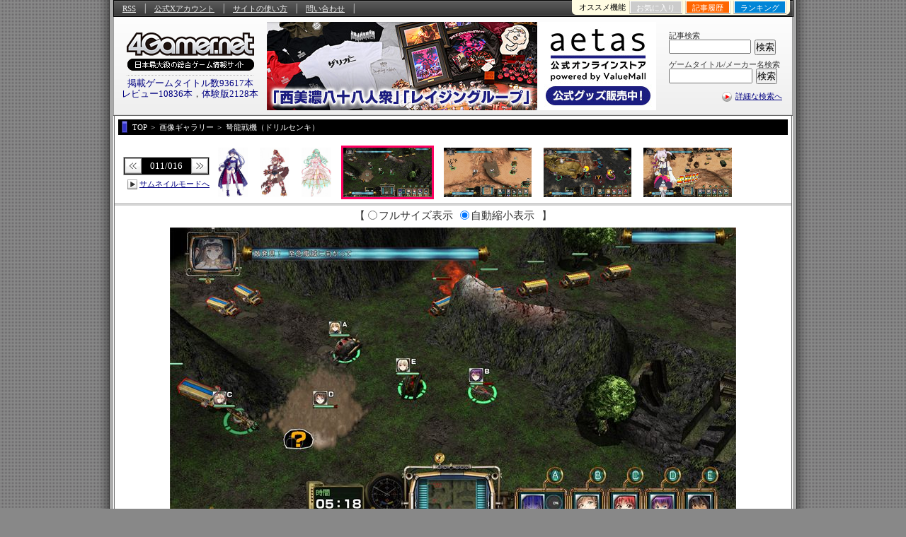

--- FILE ---
content_type: text/html
request_url: https://www.4gamer.net/games/332/G033203/20160128142/screenshot.html?num=012
body_size: 12405
content:
<!DOCTYPE html>
<html lang="ja">
<head>
<meta charset="EUC-JP">
<meta http-equiv="content-language" content="ja" />
<meta http-equiv="content-style-type" content="text/css" />
<meta http-equiv="content-script-type" content="text/javascript" />
<!-- META -->
<meta name="robots" content="index, follow" />
<meta name="bingbot" content="index, follow, max-snippet:-1, max-image-preview:large, max-video-preview:-1" />
<meta name="googlebot" content="index, follow, max-snippet:-1, max-image-preview:large, max-video-preview:-1" />
<meta name="author" content="Aetas Inc." />
<link rel="alternate" type="application/rss+xml" title="4Gamer.net" href="https://www.4gamer.net/rss/index.xml">
<link rev="made" href="https://www.4gamer.net/secure/mail/form.php" />
<meta name="referrer" content="unsafe-url">
<meta property="og:locale" content="ja_JP">
<meta property="og:site_name" content="4Gamer.net">
<!-- META -->
<!-- MEDIA -->
<script type="text/javascript">
libLAYOUT={
	Version: "1.0",
	target: 'SS_NEWS',
	'SS_NEWS': {
		default:{
		 },
		pc:{},
	},
	Library: "libLAYOUT",
}
</script>
<!-- COMMON LAYOUT MANAGER -->
<script type="text/javascript">
manageLAYOUT={
	Version: "1.0",
	manage: {
		'APPENDLINK': {
			'記事下バナー_HW' :{status:'off',cond_count:'default',adservice:'polymorphic',adsite:'SP4G',ad:'7fef93dd2ebc6e6296b2eaedbb4bad11'},
			'記事下バナー_CS' :{status:'off',cond_count:'default',adservice:'polymorphic',adsite:'SP4G',ad:'7fef93dd2ebc6e623476537f6bf69269'},
			'記事下バナー_SP' :{status:'active',cond_count:'default',adservice:'polymorphic',adsite:'SP4G',ad:'7fef93dd2ebc6e62e566cac0e2d57598'},
			'記事下バナー_PC' :{status:'active',cond_count:'default',adservice:'polymorphic',adsite:'SP4G',ad:'7fef93dd2ebc6e62906dcd8428c5c023'},
			'記事下バナー_ALL' :{status:'active',cond_count:'default',adservice:'polymorphic',adsite:'SP4G',ad:'7fef93dd2ebc6e626c7758a01b0c63da'}
		},
		'DISCOVERYBOX': {
			'SP記事下ディスカバリー・ボックス' :{status:'off',cond_count:'default',adservice:'polymorphic',adsite:'SP4G',ad:'9a1a06fad6e4002bf25c656826d40d87'},
			'SP記事下ディスカバリー・ボックス_02' :{status:'off',cond_count:'default',adservice:'polymorphic',adsite:'SP4G',ad:'9a1a06fad6e4002b820407f5344db526'}
		}
	},
	Library: "manageLAYOUT",
}
</script>

<link rel="stylesheet" type="text/css" media="screen,print" href="/css/common_screenshot.css" />
<meta http-equiv="X-UA-Compatible" content="IE=edge"/>
<script type="text/javascript" src="https://img.polymorphicads.jp/api/polyAds.js"></script>
<script language='javascript'>
try{
	if( navigator.userAgent.indexOf('PlayStation 4')  > -1){
		document.writeln('<meta name="viewport" content="width=1024,initial-scale=1.00" />');
	}
	if( navigator.userAgent.match(/(iPad|iPhone|Android)/) ){
		document.writeln('<link rel="stylesheet" type="text/css" media="screen,print" href="/css/PC-device_autofit.css" />');
	}
}catch(e){
	;
}
</script>

<script type="text/javascript" src="/js/4g.js"></script>
<script language="javascript" type="text/javascript">
// SS BUILD META
manageSS={
	Version: "1.0",
	template_version: "V2",
	meta_control: "SSI AUTOGEN",
	media:"NEWS",
	id:"20160128142",
	path:"/games/332/G033203/20160128142/",
	base_url:"https://www.4gamer.net/games/332/G033203/20160128142/",
	url:"https://www.4gamer.net/games/332/G033203/20160128142/screenshot.html",
	utf8_encode:{
		meta_title: "%E3%83%89%E3%83%AA%E3%83%AB%E5%85%B5%E5%99%A8%EF%BC%86%E7%BE%8E%E5%B0%91%E5%A5%B3%E3%81%AE%E5%9F%BA%E6%9C%AC%E3%83%97%E3%83%AC%E3%82%A4%E7%84%A1%E6%96%99RTS%E3%80%8C%E5%BC%A9%E9%BE%8D%E6%88%A6%E6%A9%9F%EF%BC%88%E3%83%89%E3%83%AA%E3%83%AB%E3%82%BB%E3%83%B3%E3%82%AD%EF%BC%89%E3%80%8D%E3%81%8C2016%E5%B9%B4%E6%98%A5%E3%81%ABDMM%E3%82%AA%E3%83%B3%E3%83%A9%E3%82%A4%E3%83%B3%E3%82%B2%E3%83%BC%E3%83%A0%E3%81%A7%E3%82%B5%E3%83%BC%E3%83%93%E3%82%B9%E9%96%8B%E5%A7%8B",
		meta_rawtitle: "%E3%83%89%E3%83%AA%E3%83%AB%E5%85%B5%E5%99%A8%EF%BC%86%E7%BE%8E%E5%B0%91%E5%A5%B3%E3%81%AE%E5%9F%BA%E6%9C%AC%E3%83%97%E3%83%AC%E3%82%A4%E7%84%A1%E6%96%99RTS%E3%80%8C%E5%BC%A9%E9%BE%8D%E6%88%A6%E6%A9%9F%EF%BC%88%E3%83%89%E3%83%AA%E3%83%AB%E3%82%BB%E3%83%B3%E3%82%AD%EF%BC%89%E3%80%8D%E3%81%8C2016%E5%B9%B4%E6%98%A5%E3%81%ABDMM%E3%82%AA%E3%83%B3%E3%83%A9%E3%82%A4%E3%83%B3%E3%82%B2%E3%83%BC%E3%83%A0%E3%81%A7%E3%82%B5%E3%83%BC%E3%83%93%E3%82%B9%E9%96%8B%E5%A7%8B",
		title: "%E3%83%89%E3%83%AA%E3%83%AB%E5%85%B5%E5%99%A8%EF%BC%86%E7%BE%8E%E5%B0%91%E5%A5%B3%E3%81%AE%E5%9F%BA%E6%9C%AC%E3%83%97%E3%83%AC%E3%82%A4%E7%84%A1%E6%96%99RTS%E3%80%8C%E5%BC%A9%E9%BE%8D%E6%88%A6%E6%A9%9F%EF%BC%88%E3%83%89%E3%83%AA%E3%83%AB%E3%82%BB%E3%83%B3%E3%82%AD%EF%BC%89%E3%80%8D%E3%81%8C2016%E5%B9%B4%E6%98%A5%E3%81%ABDMM%E3%82%AA%E3%83%B3%E3%83%A9%E3%82%A4%E3%83%B3%E3%82%B2%E3%83%BC%E3%83%A0%E3%81%A7%E3%82%B5%E3%83%BC%E3%83%93%E3%82%B9%E9%96%8B%E5%A7%8B",
		meta_keywords: "%E7%94%BB%E5%83%8F%E3%82%AE%E3%83%A3%E3%83%A9%E3%83%AA%E3%83%BC%3A16%E6%9E%9A%20%2C%20%E8%A8%98%E4%BA%8B%E7%A8%AE%E5%88%A5%3A%E3%83%8B%E3%83%A5%E3%83%BC%E3%82%B9%20%2C%20%E6%8E%B2%E8%BC%89%E6%97%A5%3A2016%2F01%2F28%2021%3A25%20%2C%20%E3%83%97%E3%83%A9%E3%83%83%E3%83%88%E3%83%95%E3%82%A9%E3%83%BC%E3%83%A0%3APC%20%2C%20%E3%82%B8%E3%83%A3%E3%83%B3%E3%83%AB%3ARTS%20%2C%20PC%3A%E5%BC%A9%E9%BE%8D%E6%88%A6%E6%A9%9F%EF%BC%88%E3%83%89%E3%83%AA%E3%83%AB%E3%82%BB%E3%83%B3%E3%82%AD%EF%BC%89%20%2C%20%E3%83%86%E3%83%BC%E3%83%9E%3ASF%20%2C%20%E7%B7%A8%E9%9B%86%E9%83%A8%3Aginger",
	},
	meta: {
		author: "Aetas Inc.",
		help: "http://www.4gamer.net/words/004/W00464/",
	},
	twitter: {
		card: "summary_large_image",
		site: "@4GamerNews",
		type: "article",
	},
	screenshot:[
{	num:"001",	file:"001.jpg",	tnfile:"001.jpg",	width:"800",	height:"565",	size:"98KB",	date:"2016/01/28",},
{	num:"005",	file:"005.jpg",	tnfile:"005.jpg",	width:"713",	height:"595",	size:"47KB",	date:"2016/01/28",},
{	num:"006",	file:"006.jpg",	tnfile:"006.jpg",	width:"694",	height:"595",	size:"47KB",	date:"2016/01/28",},
{	num:"003",	file:"003.jpg",	tnfile:"003.jpg",	width:"842",	height:"595",	size:"64KB",	date:"2016/01/28",},
{	num:"004",	file:"004.jpg",	tnfile:"004.jpg",	width:"842",	height:"595",	size:"76KB",	date:"2016/01/28",},
{	num:"007",	file:"007.jpg",	tnfile:"007.jpg",	width:"480",	height:"800",	size:"48KB",	date:"2016/01/28",},
{	num:"010",	file:"010.jpg",	tnfile:"010.jpg",	width:"480",	height:"800",	size:"50KB",	date:"2016/01/28",},
{	num:"008",	file:"008.jpg",	tnfile:"008.jpg",	width:"480",	height:"800",	size:"73KB",	date:"2016/01/28",},
{	num:"009",	file:"009.jpg",	tnfile:"009.jpg",	width:"480",	height:"800",	size:"64KB",	date:"2016/01/28",},
{	num:"011",	file:"011.jpg",	tnfile:"011.jpg",	width:"480",	height:"800",	size:"78KB",	date:"2016/01/28",},
{	num:"012",	file:"012.jpg",	tnfile:"012.jpg",	width:"800",	height:"450",	size:"98KB",	date:"2016/01/28",},
{	num:"013",	file:"013.jpg",	tnfile:"013.jpg",	width:"800",	height:"450",	size:"92KB",	date:"2016/01/28",},
{	num:"014",	file:"014.jpg",	tnfile:"014.jpg",	width:"800",	height:"450",	size:"106KB",	date:"2016/01/28",},
{	num:"015",	file:"015.jpg",	tnfile:"015.jpg",	width:"800",	height:"450",	size:"112KB",	date:"2016/01/28",},
{	num:"016",	file:"016.jpg",	tnfile:"016.jpg",	width:"800",	height:"447",	size:"96KB",	date:"2016/01/28",},
{	num:"017",	file:"017.jpg",	tnfile:"017.jpg",	width:"800",	height:"450",	size:"99KB",	date:"2016/01/28",}
	],
	Library: "manageSS",
}
</script>


<!-- AUTOGEN(012) -->
<title>画像ギャラリー No.012 | ドリル兵器＆美少女の基本プレイ無料RTS「弩龍戦機（ドリルセンキ）」が2016年春にDMMオンラインゲームでサービス開始</title>
<link rel="canonical" href="https://www.4gamer.net/games/332/G033203/20160128142/screenshot.html?num=012">
<meta name="description" content="コンテンツの拡大画像 No.012 | ドリル兵器＆美少女の基本プレイ無料RTS「弩龍戦機（ドリルセンキ）」が2016年春にDMMオンラインゲームでサービス開始">
<meta name="keywords" content="記事種別: 拡大画像 , 画像ギャラリー: No.012 , 記事種別:ニュース , 掲載日:2016/01/28 21:25 , プラットフォーム:PC , ジャンル:RTS , PC:弩龍戦機（ドリルセンキ） , テーマ:SF , 編集部:ginger">
<meta property="og:type" content="article">
<meta property="og:url" content="https://www.4gamer.net/games/332/G033203/20160128142/screenshot.html?num=012">
<meta property="og:title" content="画像ギャラリー No.012 | ドリル兵器＆美少女の基本プレイ無料RTS「弩龍戦機（ドリルセンキ）」が2016年春にDMMオンラインゲームでサービス開始">
<meta property="og:description" content="コンテンツの拡大画像 No.012 | ドリル兵器＆美少女の基本プレイ無料RTS「弩龍戦機（ドリルセンキ）」が2016年春にDMMオンラインゲームでサービス開始">
<meta property="og:image" content="https://www.4gamer.net/games/332/G033203/20160128142/SS/012.jpg">
<meta name="twitter:site" content="@4GamerNews">
<meta name="twitter:card" content="summary_large_image">
<!-- AUTOGEN(012/END) -->

<!-- SS BUILD META -->
<link rev="made" href="https://www.4gamer.net/secure/mail/form.php" />
<meta name="referrer" content="unsafe-url">
<meta property="og:locale" content="ja_JP">
<meta property="og:site_name" content="4Gamer.net">
<script language="javascript" type="text/javascript">
try{
	libSS.buildMeta();
}catch(e){
	lib4g.log("libSS:"+e);
}
</script>
<noscript>
<style>
ul.navi {
    display: none;
}
ul.thumbs {
    display: none;
}
img#SSBIG {
    display: none;
}
div#SS_thumbs {
    display: none;
}
</style>
</noscript>
<!-- SS BUILD META -->
</head>
<body id="SSBODY" data-build-type="SS" data-build-version="V2" class="SS V2">
<script>
try{
		var CONTENTSDATA = {media:"NEWS",id:"20160128142",cat:"ニュース",name:"ドリル兵器＆美少女の基本プレイ無料RTS「弩龍戦機（ドリルセンキ）」が2016年春にDMMオンラインゲームでサービス開始",url:"/games/332/G033203/20160128142/",path_alias:"",kiwadoi:1,rel_cid:"G033203",rel_subcid:"G033203",tag_ids:"	G033203	TS001	TG008	P03349	TT008	TC003	TA001	TN001	W00020	",site:"",package:"",package2:"",s_icon:"",subpage:"",subpage_index:""};
}catch(e){
	;
}
</script>

<script type="application/ld+json" data-ld="items" data-json-type="Screenshots">
{
	"@context":"https://schema.org",
	"@type":"ItemList",
	"itemListElement":[
		{
			"@type":"ListItem",
			"position":1,
			"name":"画像ギャラリー No.001 | ドリル兵器＆美少女の基本プレイ無料RTS「弩龍戦機（ドリルセンキ）」が2016年春にDMMオンラインゲームでサービス開始",
			"url":"https://www.4gamer.net/games/332/G033203/20160128142/screenshot.html?num=001"
		},		{
			"@type":"ListItem",
			"position":2,
			"name":"画像ギャラリー No.005 | ドリル兵器＆美少女の基本プレイ無料RTS「弩龍戦機（ドリルセンキ）」が2016年春にDMMオンラインゲームでサービス開始",
			"url":"https://www.4gamer.net/games/332/G033203/20160128142/screenshot.html?num=005"
		},		{
			"@type":"ListItem",
			"position":3,
			"name":"画像ギャラリー No.006 | ドリル兵器＆美少女の基本プレイ無料RTS「弩龍戦機（ドリルセンキ）」が2016年春にDMMオンラインゲームでサービス開始",
			"url":"https://www.4gamer.net/games/332/G033203/20160128142/screenshot.html?num=006"
		},		{
			"@type":"ListItem",
			"position":4,
			"name":"画像ギャラリー No.003 | ドリル兵器＆美少女の基本プレイ無料RTS「弩龍戦機（ドリルセンキ）」が2016年春にDMMオンラインゲームでサービス開始",
			"url":"https://www.4gamer.net/games/332/G033203/20160128142/screenshot.html?num=003"
		},		{
			"@type":"ListItem",
			"position":5,
			"name":"画像ギャラリー No.004 | ドリル兵器＆美少女の基本プレイ無料RTS「弩龍戦機（ドリルセンキ）」が2016年春にDMMオンラインゲームでサービス開始",
			"url":"https://www.4gamer.net/games/332/G033203/20160128142/screenshot.html?num=004"
		},		{
			"@type":"ListItem",
			"position":6,
			"name":"画像ギャラリー No.007 | ドリル兵器＆美少女の基本プレイ無料RTS「弩龍戦機（ドリルセンキ）」が2016年春にDMMオンラインゲームでサービス開始",
			"url":"https://www.4gamer.net/games/332/G033203/20160128142/screenshot.html?num=007"
		},		{
			"@type":"ListItem",
			"position":7,
			"name":"画像ギャラリー No.010 | ドリル兵器＆美少女の基本プレイ無料RTS「弩龍戦機（ドリルセンキ）」が2016年春にDMMオンラインゲームでサービス開始",
			"url":"https://www.4gamer.net/games/332/G033203/20160128142/screenshot.html?num=010"
		},		{
			"@type":"ListItem",
			"position":8,
			"name":"画像ギャラリー No.008 | ドリル兵器＆美少女の基本プレイ無料RTS「弩龍戦機（ドリルセンキ）」が2016年春にDMMオンラインゲームでサービス開始",
			"url":"https://www.4gamer.net/games/332/G033203/20160128142/screenshot.html?num=008"
		},		{
			"@type":"ListItem",
			"position":9,
			"name":"画像ギャラリー No.009 | ドリル兵器＆美少女の基本プレイ無料RTS「弩龍戦機（ドリルセンキ）」が2016年春にDMMオンラインゲームでサービス開始",
			"url":"https://www.4gamer.net/games/332/G033203/20160128142/screenshot.html?num=009"
		},		{
			"@type":"ListItem",
			"position":10,
			"name":"画像ギャラリー No.011 | ドリル兵器＆美少女の基本プレイ無料RTS「弩龍戦機（ドリルセンキ）」が2016年春にDMMオンラインゲームでサービス開始",
			"url":"https://www.4gamer.net/games/332/G033203/20160128142/screenshot.html?num=011"
		},		{
			"@type":"ListItem",
			"position":11,
			"name":"画像ギャラリー No.012 | ドリル兵器＆美少女の基本プレイ無料RTS「弩龍戦機（ドリルセンキ）」が2016年春にDMMオンラインゲームでサービス開始",
			"url":"https://www.4gamer.net/games/332/G033203/20160128142/screenshot.html?num=012"
		},		{
			"@type":"ListItem",
			"position":12,
			"name":"画像ギャラリー No.013 | ドリル兵器＆美少女の基本プレイ無料RTS「弩龍戦機（ドリルセンキ）」が2016年春にDMMオンラインゲームでサービス開始",
			"url":"https://www.4gamer.net/games/332/G033203/20160128142/screenshot.html?num=013"
		},		{
			"@type":"ListItem",
			"position":13,
			"name":"画像ギャラリー No.014 | ドリル兵器＆美少女の基本プレイ無料RTS「弩龍戦機（ドリルセンキ）」が2016年春にDMMオンラインゲームでサービス開始",
			"url":"https://www.4gamer.net/games/332/G033203/20160128142/screenshot.html?num=014"
		},		{
			"@type":"ListItem",
			"position":14,
			"name":"画像ギャラリー No.015 | ドリル兵器＆美少女の基本プレイ無料RTS「弩龍戦機（ドリルセンキ）」が2016年春にDMMオンラインゲームでサービス開始",
			"url":"https://www.4gamer.net/games/332/G033203/20160128142/screenshot.html?num=015"
		},		{
			"@type":"ListItem",
			"position":15,
			"name":"画像ギャラリー No.016 | ドリル兵器＆美少女の基本プレイ無料RTS「弩龍戦機（ドリルセンキ）」が2016年春にDMMオンラインゲームでサービス開始",
			"url":"https://www.4gamer.net/games/332/G033203/20160128142/screenshot.html?num=016"
		},		{
			"@type":"ListItem",
			"position":16,
			"name":"画像ギャラリー No.017 | ドリル兵器＆美少女の基本プレイ無料RTS「弩龍戦機（ドリルセンキ）」が2016年春にDMMオンラインゲームでサービス開始",
			"url":"https://www.4gamer.net/games/332/G033203/20160128142/screenshot.html?num=017"
		},		{
			"@type":"ListItem",
			"position":17,
			"name":"画像ギャラリー | ドリル兵器＆美少女の基本プレイ無料RTS「弩龍戦機（ドリルセンキ）」が2016年春にDMMオンラインゲームでサービス開始",
			"url":"https://www.4gamer.net/games/332/G033203/20160128142/screenshot.html?mode=thumbs"
		}
	]
}
</script>


<!--[if !IE]>↓全体の横幅を指定↓<![endif]-->
<div class="contents">

<!--[if !IE]>↓コンテンツエリア↓<![endif]-->
<div class="unit_contents">

	<!--[if !IE]>↓ヘッダー↓<![endif]-->
	<div class="header" id="SSHEADER">

		<!--[if !IE]>↓ユーティリティ（RSSなどのメニュー）＋ロゴ↓<![endif]-->
		<div class="unit_utility">

			<!--[if !IE]>↓ユーティリティ（RSSなどのメニュー）↓<![endif]-->
					<!--[if !IE]>↓検索↓<![endif]-->
		<dl class="search">

			<!--[if !IE]>↓ゲームタイトル/製品名検索↓<![endif]-->
			<dt>記事検索</dt>
			<!--[if !IE]>↓Google CSE Search Box Begins↓<![endif]-->
			<dd><form id="searchbox_008277887561957062446:paqn5nbl6hs" action="/script/search/google/" accept-charset="UTF-8"><input type="hidden" name="cx" value="008277887561957062446:paqn5nbl6hs" /><input type="hidden" name="cof" value="FORID:9" /><input name="q" id="q" type="text" class="google_search" /></dd>
			<dd><input type="submit" name="sa" value="検索" class="buttom" onClick="return SEARCH_google_check();" /></form><script type="text/javascript" src="https://www.google.com/coop/cse/brand?form=searchbox_008277887561957062446%3Apaqn5nbl6hs"></script></dd>
			<!--[if !IE]>↑Google CSE Search Box Ends↑<![endif]-->
			<!--[if !IE]>↑ゲームタイトル/製品名検索↑<![endif]-->


			<!--[if !IE]>↓ゲームタイトル/製品名検索↓<![endif]-->
			<dt>ゲームタイトル/メーカー名検索</dt>
			<dd><form method="post" action="/script/search/index.php?mode=title&start" accept-charset="UTF-8" id="SEARCH_mainform"><input type="text" name="word" class="form preword inputbox" /><div class="dummy_container DYNAMIC_BANNER SearchPreWord" data-banner="dynamic" data-banner-type="search_preword" data-banner-service="polymorphic" data-banner-sitename="SP4G" data-banner-frameid="0ca3c60fc403e37fe84b7ff02179de7d" data-banner-framename="検索プレワード"></div></dd>
			<dd><input type="hidden" name="menu" value="menu" class="form" /><input type="submit" name="SEARCH_submit" class="buttom buttom_title preword submit_button" value="検索" data-relation-id="SEARCH_mainform" /></form></dd>
			<script>
				try{
					libUI.BANNER.DYNAMIC.start('SearchPreWord','DIRECT');
				}catch(e){
					lib4g.log("PreWord:"+e);
				}
			</script>
			<!--[if !IE]>↑ゲームタイトル/製品名検索↑<![endif]-->

			<!--[if !IE]>↓検索ミドル↓<![endif]-->
			<dt class="search_middle"><img src="/image/icon_search_middle_v2.png" width="18" height="18" alt="詳細な検索へ" /><a href="/specials/search_middle/">詳細な検索へ</a></dt>
			<!--[if !IE]>↑検索ミドル↑<![endif]-->

		</dl>
		<!--[if !IE]>↑検索↑<![endif]-->


<!--[if !IE]>↓フラッグシップ記事内用↓<![endif]-->
<div class="ad_top"><script src="https://ad.poly.admatrix.jp/api/polyAdsLoader.js?adUnitId=63fc541cb28eaed65b99e59245736927&width=550&p=%7B%22testMode%22%3Afalse%2C%22safeFrame%22%3Afalse%7D" async data-banner-sitename="4G" data-banner-framename="フラッグシップバナー_記事_01"></script></div>
<!--[if !IE]>↑フラッグシップ記事内用↑<![endif]-->
			<!--[if !IE]>↑ユーティリティ（RSSなどのメニュー）↑<![endif]-->

			<!--[if !IE]>↓ロゴ↓<![endif]-->
			<div class="logo">
				<a href="https://www.4gamer.net/"><img src="/image/4gamer_logo.gif" width="180" height="54" alt="4Gamer.net" /></a><img src="/image/line_dotted_180.gif" width="180" height="1" alt="line" /><div id="HEAD_STRING"></div>
				<!--[if !IE]>↓表示スクリプト↓<![endif]-->
						<!--[if !IE]>↓表示スクリプト↓<![endif]-->
<SCRIPT LANGUAGE="JavaScript">
	function Head_rewrite(){
		try{
			var contents_count = document.getElementById('HEAD_STRING');

			contents_count.innerHTML = '<a href="/specials/search_middle/">掲載ゲームタイトル数93617本</a><br /><a href="/indextop/all_review.html">レビュー10836本</a>，<a href="/indextop/all_demo.html">体験版2128本</a>';
		}catch(e){
			//alert(e);
		}
	}

	Head_rewrite();

</SCRIPT>
		<!--[if !IE]>↑表示スクリプト↑<![endif]-->
				<!--[if !IE]>↑表示スクリプト↑<![endif]-->
			</div>
			<!--[if !IE]>↑ロゴ↑<![endif]-->

		</div>
		<!--[if !IE]>↑ユーティリティ（RSSなどのメニュー）＋ロゴ↑<![endif]-->

	<!--[if !IE]>↓Hottest Game Now（ロゴ横広告）↓<![endif]-->
	<!--[if !IE]>↓ユーティリティ↓<![endif]-->
<div class="V2_utility">

	<!--[if !IE]>↓基本メニュー↓<![endif]-->
	<ul class="utility">
		<li><a href="/rss/rss.shtml">RSS</a></li>
		<li><a href="https://x.com/4GamerNews" target="_blank">公式Xアカウント</a></li>
		<li><a href="/words/004/W00464/">サイトの使い方</a></li>
		<li><a href="https://www.4gamer.net/secure/mail/form.php" target="_blank">問い合わせ</a></li>
	</ul>
	<!--[if !IE]>↑基本メニュー↑<![endif]-->


	<!--[if !IE]>↓右上メニュー↓<![endif]-->
	<dl class="pickup_utility">
		<dt>オススメ機能</dt>
		<dd class="btn0"><a href="#twitter_comment" onClick="return TWITTER_click_all('-%404Gamer %404GamerNews OR %404GamerLive OR 4gamer OR 4gamers OR %23radigame OR %234gamer','','');"><img src="/image/icon_twitter_comment_all.gif" width="91" height="18" alt="Twitter" /></a></dd>
		<dd class="btn1" id="QUICK_BOOKMARK_button"><a href="#quick_bookmark" onClick="return QUICK_BOOKMARK_click();">お気に入り</a></dd>
		<dd class="btn2"><a href="/indextop/news_history.html">記事履歴</a></dd>
		<dd class="btn3"><a href="/indextop/index_weeklyranking.html">ランキング</a></dd>
	</dl>
	<!--[if !IE]>↑右上メニュー↑<![endif]-->


	<!--[if !IE]>↓QUICK BOOKMARK↓<![endif]-->
	<div id="QUICK_BOOKMARK_frame" onmouseout="QUICK_BOOKMARK_close(event);">

		<ul id="QUICK_BOOKMARK">
		</ul>

		<!--[if !IE]>↓機能説明へ↓<![endif]-->
		<div class="link"><a href="/games/000/G000000/FC20090911001/">「お気に入り機能」とは？</a></div>
		<!--[if !IE]>↑機能説明へ↑<![endif]-->

		<div class="bookmark_close"><a href="#" id="QUICK_BOOKMARK_close" onClick="return QUICK_BOOKMARK_click('CLOSE');">×閉じる</a></div>

	</div>
	<!--[if !IE]>↑QUICK BOOKMARK↑<![endif]-->


	<!--[if !IE]>↓Twitterコメント↓<![endif]-->
	<div id="TWITTER_frame" style="display:none;">

		<!--[if !IE]>↓ボタン↓<![endif]-->
		<div id="TWITTER_comment_button">
			<div class="comment"><strong>Twitterでつぶやく</strong></div>
			<ul class="menu">
				<li class="twitter_def"><a id="TWITTER_twit_1" href="#" target="_blank"><img src="/image/button_twitter_def.gif" width="243" height="43" alt="Twitterでつぶやく［見出し付き］" /></a></li>
				<li class="twitter_url"><a id="TWITTER_twit_2" href="#" target="_blank"><img src="/image/button_twitter_url.gif" width="243" height="43" alt="Twitterでつぶやく［URLのみ］" /></a></li>
			</ul>
		</div>
		<!--[if !IE]>↑ボタン↑<![endif]-->


		<div class="comment"><strong><span id="TWITTER_target">この記事への</span>Twitterでのコメント（α版）</strong></div>
		<div class="twitter_close close_top"><a href="#" id="TWITTER_close" onClick="return TWITTER_click('CLOSE');">×閉じる</a></div>
		<div style="display:none;" id="TWITTER_Search_script"></div>

		<ul id="TWITTER_Search_comment"></ul>

		<div class="twitter_official"><a href="http://twitter.com/4GamerNews" target="_blank"><img src="/image/button_twitter_4gbot.gif" width="243" height="31" alt="4Gamer公式Twitter botはこちら" /></a></div>
		<div class="twitter_close"><a href="#" id="TWITTER_close" onClick="return TWITTER_click('CLOSE');">×閉じる</a></div>

	</div>
	<!--[if !IE]>↑Twitterコメント↑<![endif]-->


<!--[if !IE]>↓OVERLAY SS↓<![endif]-->
<div id="OVERLAY_SS_area" style="display:none;"></div>

<div id="OVERLAY_SS_info" style="display:none;">
<ul>
<li class="box_1">URL:<input type="text" value="" id="OVERLAY_SS_url" onClick="select();"></li>
<li class="box_2"><div class="box_2_inner"><span id="OVERLAY_SS_width"></span>×<span id="OVERLAY_SS_height"></span>(<span id="OVERLAY_SS_ratio"></span>)</div></li>
<li class="box_3"><a href="./screenshot.html" target="_blank" id="OVERLAY_SS_goto">原寸表示/連続表示はこちら</a></li>
<li class="box_4"><a href="http://twitter.com/home" target="_blank" id="OVERLAY_SS_tweet"><img src="/image/icon_twitter_topsy_wide.gif" width="52" height="17" alt="tweet" />つぶやく</a></li>
</ul>
</div>

<div id="OVERLAY_SS_GRAY" onClick="OVERLAY_SS_close(event);"></div>
<!--[if !IE]>↑OVERLAY SS↑<![endif]-->


</div>
<!--[if !IE]>↑ユーティリティ↑<![endif]-->



	<!--[if !IE]>↑Hottest game Now（ロゴ横広告）↑<![endif]-->

	</div>
	<!--[if !IE]>↑ヘッダー↑<![endif]-->



	<!--↓パンくず↓-->
		<div class="bread_crumb" itemscope itemtype="http://schema.org/BreadcrumbList">
		<ul>
		<li itemprop="itemListElement" itemscope itemtype="http://schema.org/ListItem"><a href="/" itemprop="item"><span itemprop="name">TOP</span></a><meta itemprop="position" content="1"/></li>
		<li itemprop="itemListElement" itemscope itemtype="http://schema.org/ListItem"><a href="./screenshot.html?mode=thumbs" itemprop="item"><span itemprop="name">画像ギャラリー</span></a><meta itemprop="position" content="2"/></li>
		<li itemprop="itemListElement" itemscope itemtype="http://schema.org/ListItem"><a href="/games/332/G033203/" itemprop="item"><span itemprop="name">弩龍戦機（ドリルセンキ）</span></a><meta itemprop="position" content="2"/></li>
		</ul>
	</div>

	<!--↑パンくず↑-->


<!--↓Header AD↓-->
<style>
/* PC/SPのSS用のad module */
.screenshot.header_ad {
  width: 946px;
  margin: 0px auto 10px;
  box-sizing: border-box;
}
.screenshot.footer_ad {
  width: 946px;
  margin: auto;
  box-sizing: border-box;
}


</style>

<div class="screenshot header_ad">
</div>

<!--↑Header AD↑-->





	<!--[if !IE]>↓■■■拡大画像 中央カラム■■■↓<![endif]-->
	<div id="SS_normal" class="big_main_contents count_16">

		<!--[if !IE]>↓スクリーンショット ヘッダー↓<![endif]-->
		<div class="ss_header">

<NOSCRIPT>
<div style="text-align:left;margin:5px;">
<a href="https://www.4gamer.net/games/332/G033203/20160128142/screenshot.html?num=001"><img src="/games/332/G033203/20160128142/TN/001.jpg" height="70" alt="画像ギャラリー No.001 | ドリル兵器＆美少女の基本プレイ無料RTS「弩龍戦機（ドリルセンキ）」が2016年春にDMMオンラインゲームでサービス開始"></a>
<a href="https://www.4gamer.net/games/332/G033203/20160128142/screenshot.html?num=005"><img src="/games/332/G033203/20160128142/TN/005.jpg" height="70" alt="画像ギャラリー No.005 | ドリル兵器＆美少女の基本プレイ無料RTS「弩龍戦機（ドリルセンキ）」が2016年春にDMMオンラインゲームでサービス開始"></a>
<a href="https://www.4gamer.net/games/332/G033203/20160128142/screenshot.html?num=006"><img src="/games/332/G033203/20160128142/TN/006.jpg" height="70" alt="画像ギャラリー No.006 | ドリル兵器＆美少女の基本プレイ無料RTS「弩龍戦機（ドリルセンキ）」が2016年春にDMMオンラインゲームでサービス開始"></a>
<a href="https://www.4gamer.net/games/332/G033203/20160128142/screenshot.html?num=003"><img src="/games/332/G033203/20160128142/TN/003.jpg" height="70" alt="画像ギャラリー No.003 | ドリル兵器＆美少女の基本プレイ無料RTS「弩龍戦機（ドリルセンキ）」が2016年春にDMMオンラインゲームでサービス開始"></a>
<a href="https://www.4gamer.net/games/332/G033203/20160128142/screenshot.html?num=004"><img src="/games/332/G033203/20160128142/TN/004.jpg" height="70" alt="画像ギャラリー No.004 | ドリル兵器＆美少女の基本プレイ無料RTS「弩龍戦機（ドリルセンキ）」が2016年春にDMMオンラインゲームでサービス開始"></a>
<a href="https://www.4gamer.net/games/332/G033203/20160128142/screenshot.html?num=007"><img src="/games/332/G033203/20160128142/TN/007.jpg" height="70" alt="画像ギャラリー No.007 | ドリル兵器＆美少女の基本プレイ無料RTS「弩龍戦機（ドリルセンキ）」が2016年春にDMMオンラインゲームでサービス開始"></a>
<a href="https://www.4gamer.net/games/332/G033203/20160128142/screenshot.html?num=010"><img src="/games/332/G033203/20160128142/TN/010.jpg" height="70" alt="画像ギャラリー No.010 | ドリル兵器＆美少女の基本プレイ無料RTS「弩龍戦機（ドリルセンキ）」が2016年春にDMMオンラインゲームでサービス開始"></a>
<a href="https://www.4gamer.net/games/332/G033203/20160128142/screenshot.html?num=008"><img src="/games/332/G033203/20160128142/TN/008.jpg" height="70" alt="画像ギャラリー No.008 | ドリル兵器＆美少女の基本プレイ無料RTS「弩龍戦機（ドリルセンキ）」が2016年春にDMMオンラインゲームでサービス開始"></a>
<a href="https://www.4gamer.net/games/332/G033203/20160128142/screenshot.html?num=009"><img src="/games/332/G033203/20160128142/TN/009.jpg" height="70" alt="画像ギャラリー No.009 | ドリル兵器＆美少女の基本プレイ無料RTS「弩龍戦機（ドリルセンキ）」が2016年春にDMMオンラインゲームでサービス開始"></a>
<a href="https://www.4gamer.net/games/332/G033203/20160128142/screenshot.html?num=011"><img src="/games/332/G033203/20160128142/TN/011.jpg" height="70" alt="画像ギャラリー No.011 | ドリル兵器＆美少女の基本プレイ無料RTS「弩龍戦機（ドリルセンキ）」が2016年春にDMMオンラインゲームでサービス開始"></a>
<a href="https://www.4gamer.net/games/332/G033203/20160128142/screenshot.html?num=012"><img src="/games/332/G033203/20160128142/TN/012.jpg" height="70" alt="画像ギャラリー No.012 | ドリル兵器＆美少女の基本プレイ無料RTS「弩龍戦機（ドリルセンキ）」が2016年春にDMMオンラインゲームでサービス開始"></a>
<a href="https://www.4gamer.net/games/332/G033203/20160128142/screenshot.html?num=013"><img src="/games/332/G033203/20160128142/TN/013.jpg" height="70" alt="画像ギャラリー No.013 | ドリル兵器＆美少女の基本プレイ無料RTS「弩龍戦機（ドリルセンキ）」が2016年春にDMMオンラインゲームでサービス開始"></a>
<a href="https://www.4gamer.net/games/332/G033203/20160128142/screenshot.html?num=014"><img src="/games/332/G033203/20160128142/TN/014.jpg" height="70" alt="画像ギャラリー No.014 | ドリル兵器＆美少女の基本プレイ無料RTS「弩龍戦機（ドリルセンキ）」が2016年春にDMMオンラインゲームでサービス開始"></a>
<a href="https://www.4gamer.net/games/332/G033203/20160128142/screenshot.html?num=015"><img src="/games/332/G033203/20160128142/TN/015.jpg" height="70" alt="画像ギャラリー No.015 | ドリル兵器＆美少女の基本プレイ無料RTS「弩龍戦機（ドリルセンキ）」が2016年春にDMMオンラインゲームでサービス開始"></a>
<a href="https://www.4gamer.net/games/332/G033203/20160128142/screenshot.html?num=016"><img src="/games/332/G033203/20160128142/TN/016.jpg" height="70" alt="画像ギャラリー No.016 | ドリル兵器＆美少女の基本プレイ無料RTS「弩龍戦機（ドリルセンキ）」が2016年春にDMMオンラインゲームでサービス開始"></a>
<a href="https://www.4gamer.net/games/332/G033203/20160128142/screenshot.html?num=017"><img src="/games/332/G033203/20160128142/TN/017.jpg" height="70" alt="画像ギャラリー No.017 | ドリル兵器＆美少女の基本プレイ無料RTS「弩龍戦機（ドリルセンキ）」が2016年春にDMMオンラインゲームでサービス開始"></a>

</div>
<hr>

</NOSCRIPT>


			<!--[if !IE]>↓ナビゲーション↓<![endif]-->
			<ul class="navi">

				<!--[if !IE]>↓ページング↓<![endif]-->
				<li>
					<ul class="paging">
						<li class="preview"><a href="#" onClick="return SCREENSHOT_move(-1,'SELECT');"><img src="/image/button_ss_prev.gif" width="24" height="22" alt="前のページへ" /></a></li>
						<li class="next"><a href="#" onClick="return SCREENSHOT_move(+1,'SELECT');"><img src="/image/button_ss_next.gif" width="24" height="22" alt="次のページへ" /></a></li>
						<li class="pages"><span id="SSNUMBER_1">000</span>/016</li>
					</ul>
				</li>
				<!--[if !IE]>↑ページング↑<![endif]-->

				<!--[if !IE]>↓サムネイルモード↓<![endif]-->
				<li class="change_mode">
					<a href="#" onClick="return SCREENSHOT_switch('thumbs');"><img src="/image/button_ss_thumbs.gif" width="14" height="14" alt="サムネイルモードへ" /></a>
					<a href="#" onClick="return SCREENSHOT_switch('thumbs');">サムネイルモードへ</a>
				</li>
				<!--[if !IE]>↑サムネイルモード↑<![endif]-->

			</ul>
			<!--[if !IE]>↑ナビゲーション↑<![endif]-->


			<!--[if !IE]>↓サムネイル6件↓<![endif]-->
			<!--[if !IE]>↓サムネイルの一覧から，選択中のサムネイル＋前1件＋先4件の，計6件を表示（style="display:inline;"）↓<![endif]-->
			<!--[if !IE]>↓表示しているサムネイルの2件目を，<li class="select">に↓<![endif]-->
			<ul class="thumbs">

				<!--[if !IE]>↓SS 1件↓<![endif]-->
				<li style="display:none;" id="SSTHUMB_001"><a href="/games/332/G033203/20160128142/SS/001.jpg" onClick="return SCREENSHOT_select('001','001');" onDblClick="return SCREENSHOT_select('001','001');"><img src="/image/img_ss_loading.gif" height="70" loading="lazy" alt="画像ギャラリー No.001 | ドリル兵器＆美少女の基本プレイ無料RTS「弩龍戦機（ドリルセンキ）」が2016年春にDMMオンラインゲームでサービス開始" id="SSTHUMB_IMAGE_001"/></a></li>
				<!--[if !IE]>↑SS 1件↑<![endif]-->
				<!--[if !IE]>↓SS 1件↓<![endif]-->
				<li style="display:none;" id="SSTHUMB_005"><a href="/games/332/G033203/20160128142/SS/005.jpg" onClick="return SCREENSHOT_select('005','005');" onDblClick="return SCREENSHOT_select('005','005');"><img src="/image/img_ss_loading.gif" height="70" loading="lazy" alt="画像ギャラリー No.005 | ドリル兵器＆美少女の基本プレイ無料RTS「弩龍戦機（ドリルセンキ）」が2016年春にDMMオンラインゲームでサービス開始" id="SSTHUMB_IMAGE_005"/></a></li>
				<!--[if !IE]>↑SS 1件↑<![endif]-->
				<!--[if !IE]>↓SS 1件↓<![endif]-->
				<li style="display:none;" id="SSTHUMB_006"><a href="/games/332/G033203/20160128142/SS/006.jpg" onClick="return SCREENSHOT_select('006','006');" onDblClick="return SCREENSHOT_select('006','006');"><img src="/image/img_ss_loading.gif" height="70" loading="lazy" alt="画像ギャラリー No.006 | ドリル兵器＆美少女の基本プレイ無料RTS「弩龍戦機（ドリルセンキ）」が2016年春にDMMオンラインゲームでサービス開始" id="SSTHUMB_IMAGE_006"/></a></li>
				<!--[if !IE]>↑SS 1件↑<![endif]-->
				<!--[if !IE]>↓SS 1件↓<![endif]-->
				<li style="display:none;" id="SSTHUMB_003"><a href="/games/332/G033203/20160128142/SS/003.jpg" onClick="return SCREENSHOT_select('003','003');" onDblClick="return SCREENSHOT_select('003','003');"><img src="/image/img_ss_loading.gif" height="70" loading="lazy" alt="画像ギャラリー No.003 | ドリル兵器＆美少女の基本プレイ無料RTS「弩龍戦機（ドリルセンキ）」が2016年春にDMMオンラインゲームでサービス開始" id="SSTHUMB_IMAGE_003"/></a></li>
				<!--[if !IE]>↑SS 1件↑<![endif]-->
				<!--[if !IE]>↓SS 1件↓<![endif]-->
				<li style="display:none;" id="SSTHUMB_004"><a href="/games/332/G033203/20160128142/SS/004.jpg" onClick="return SCREENSHOT_select('004','004');" onDblClick="return SCREENSHOT_select('004','004');"><img src="/image/img_ss_loading.gif" height="70" loading="lazy" alt="画像ギャラリー No.004 | ドリル兵器＆美少女の基本プレイ無料RTS「弩龍戦機（ドリルセンキ）」が2016年春にDMMオンラインゲームでサービス開始" id="SSTHUMB_IMAGE_004"/></a></li>
				<!--[if !IE]>↑SS 1件↑<![endif]-->
				<!--[if !IE]>↓SS 1件↓<![endif]-->
				<li style="display:none;" id="SSTHUMB_007"><a href="/games/332/G033203/20160128142/SS/007.jpg" onClick="return SCREENSHOT_select('007','007');" onDblClick="return SCREENSHOT_select('007','007');"><img src="/image/img_ss_loading.gif" height="70" loading="lazy" alt="画像ギャラリー No.007 | ドリル兵器＆美少女の基本プレイ無料RTS「弩龍戦機（ドリルセンキ）」が2016年春にDMMオンラインゲームでサービス開始" id="SSTHUMB_IMAGE_007"/></a></li>
				<!--[if !IE]>↑SS 1件↑<![endif]-->
				<!--[if !IE]>↓SS 1件↓<![endif]-->
				<li style="display:none;" id="SSTHUMB_010"><a href="/games/332/G033203/20160128142/SS/010.jpg" onClick="return SCREENSHOT_select('010','010');" onDblClick="return SCREENSHOT_select('010','010');"><img src="/image/img_ss_loading.gif" height="70" loading="lazy" alt="画像ギャラリー No.010 | ドリル兵器＆美少女の基本プレイ無料RTS「弩龍戦機（ドリルセンキ）」が2016年春にDMMオンラインゲームでサービス開始" id="SSTHUMB_IMAGE_010"/></a></li>
				<!--[if !IE]>↑SS 1件↑<![endif]-->
				<!--[if !IE]>↓SS 1件↓<![endif]-->
				<li style="display:none;" id="SSTHUMB_008"><a href="/games/332/G033203/20160128142/SS/008.jpg" onClick="return SCREENSHOT_select('008','008');" onDblClick="return SCREENSHOT_select('008','008');"><img src="/image/img_ss_loading.gif" height="70" loading="lazy" alt="画像ギャラリー No.008 | ドリル兵器＆美少女の基本プレイ無料RTS「弩龍戦機（ドリルセンキ）」が2016年春にDMMオンラインゲームでサービス開始" id="SSTHUMB_IMAGE_008"/></a></li>
				<!--[if !IE]>↑SS 1件↑<![endif]-->
				<!--[if !IE]>↓SS 1件↓<![endif]-->
				<li style="display:none;" id="SSTHUMB_009"><a href="/games/332/G033203/20160128142/SS/009.jpg" onClick="return SCREENSHOT_select('009','009');" onDblClick="return SCREENSHOT_select('009','009');"><img src="/image/img_ss_loading.gif" height="70" loading="lazy" alt="画像ギャラリー No.009 | ドリル兵器＆美少女の基本プレイ無料RTS「弩龍戦機（ドリルセンキ）」が2016年春にDMMオンラインゲームでサービス開始" id="SSTHUMB_IMAGE_009"/></a></li>
				<!--[if !IE]>↑SS 1件↑<![endif]-->
				<!--[if !IE]>↓SS 1件↓<![endif]-->
				<li style="display:none;" id="SSTHUMB_011"><a href="/games/332/G033203/20160128142/SS/011.jpg" onClick="return SCREENSHOT_select('011','011');" onDblClick="return SCREENSHOT_select('011','011');"><img src="/image/img_ss_loading.gif" height="70" loading="lazy" alt="画像ギャラリー No.011 | ドリル兵器＆美少女の基本プレイ無料RTS「弩龍戦機（ドリルセンキ）」が2016年春にDMMオンラインゲームでサービス開始" id="SSTHUMB_IMAGE_011"/></a></li>
				<!--[if !IE]>↑SS 1件↑<![endif]-->
				<!--[if !IE]>↓SS 1件↓<![endif]-->
				<li style="display:none;" id="SSTHUMB_012"><a href="/games/332/G033203/20160128142/SS/012.jpg" onClick="return SCREENSHOT_select('012','012');" onDblClick="return SCREENSHOT_select('012','012');"><img src="/image/img_ss_loading.gif" height="70" loading="lazy" alt="画像ギャラリー No.012 | ドリル兵器＆美少女の基本プレイ無料RTS「弩龍戦機（ドリルセンキ）」が2016年春にDMMオンラインゲームでサービス開始" id="SSTHUMB_IMAGE_012"/></a></li>
				<!--[if !IE]>↑SS 1件↑<![endif]-->
				<!--[if !IE]>↓SS 1件↓<![endif]-->
				<li style="display:none;" id="SSTHUMB_013"><a href="/games/332/G033203/20160128142/SS/013.jpg" onClick="return SCREENSHOT_select('013','013');" onDblClick="return SCREENSHOT_select('013','013');"><img src="/image/img_ss_loading.gif" height="70" loading="lazy" alt="画像ギャラリー No.013 | ドリル兵器＆美少女の基本プレイ無料RTS「弩龍戦機（ドリルセンキ）」が2016年春にDMMオンラインゲームでサービス開始" id="SSTHUMB_IMAGE_013"/></a></li>
				<!--[if !IE]>↑SS 1件↑<![endif]-->
				<!--[if !IE]>↓SS 1件↓<![endif]-->
				<li style="display:none;" id="SSTHUMB_014"><a href="/games/332/G033203/20160128142/SS/014.jpg" onClick="return SCREENSHOT_select('014','014');" onDblClick="return SCREENSHOT_select('014','014');"><img src="/image/img_ss_loading.gif" height="70" loading="lazy" alt="画像ギャラリー No.014 | ドリル兵器＆美少女の基本プレイ無料RTS「弩龍戦機（ドリルセンキ）」が2016年春にDMMオンラインゲームでサービス開始" id="SSTHUMB_IMAGE_014"/></a></li>
				<!--[if !IE]>↑SS 1件↑<![endif]-->
				<!--[if !IE]>↓SS 1件↓<![endif]-->
				<li style="display:none;" id="SSTHUMB_015"><a href="/games/332/G033203/20160128142/SS/015.jpg" onClick="return SCREENSHOT_select('015','015');" onDblClick="return SCREENSHOT_select('015','015');"><img src="/image/img_ss_loading.gif" height="70" loading="lazy" alt="画像ギャラリー No.015 | ドリル兵器＆美少女の基本プレイ無料RTS「弩龍戦機（ドリルセンキ）」が2016年春にDMMオンラインゲームでサービス開始" id="SSTHUMB_IMAGE_015"/></a></li>
				<!--[if !IE]>↑SS 1件↑<![endif]-->
				<!--[if !IE]>↓SS 1件↓<![endif]-->
				<li style="display:none;" id="SSTHUMB_016"><a href="/games/332/G033203/20160128142/SS/016.jpg" onClick="return SCREENSHOT_select('016','016');" onDblClick="return SCREENSHOT_select('016','016');"><img src="/image/img_ss_loading.gif" height="70" loading="lazy" alt="画像ギャラリー No.016 | ドリル兵器＆美少女の基本プレイ無料RTS「弩龍戦機（ドリルセンキ）」が2016年春にDMMオンラインゲームでサービス開始" id="SSTHUMB_IMAGE_016"/></a></li>
				<!--[if !IE]>↑SS 1件↑<![endif]-->
				<!--[if !IE]>↓SS 1件↓<![endif]-->
				<li style="display:none;" id="SSTHUMB_017"><a href="/games/332/G033203/20160128142/SS/017.jpg" onClick="return SCREENSHOT_select('017','017');" onDblClick="return SCREENSHOT_select('017','017');"><img src="/image/img_ss_loading.gif" height="70" loading="lazy" alt="画像ギャラリー No.017 | ドリル兵器＆美少女の基本プレイ無料RTS「弩龍戦機（ドリルセンキ）」が2016年春にDMMオンラインゲームでサービス開始" id="SSTHUMB_IMAGE_017"/></a></li>
				<!--[if !IE]>↑SS 1件↑<![endif]-->


			</ul>
			<!--[if !IE]>↑サムネイル6件↑<![endif]-->

		</div>
		<!--[if !IE]>↑スクリーンショット ヘッダー↑<![endif]-->



		<!--[if !IE]>↓■■■スクリーンショット 拡大画像■■■↓<![endif]-->
		<div class="ss_container">
				<!--[if !IE]>↓サイズ変更↓<![endif]-->
				<div class="change_size">
				【
					<input type="radio" onClick="return SCREENSHOT_fullsize('full');" name="change_size" value="full" class="radio" id="SS_change_size_full"/><span>フルサイズ表示</span>
					<input type="radio" onClick="return SCREENSHOT_fullsize('auto');" name="change_size" value="auto" class="radio" id="SS_change_size_auto"/><span>自動縮小表示</span>
				】
				</div>
				<!--[if !IE]>↑サイズ変更↑<![endif]-->

			<!--[if !IE]>↓ここにNOSCRIPT時のスクリーンショットの拡大画像が入る↓<![endif]-->
<noscript>

<!-- AUTOGEN(012) -->
<div class="noscript_image_container">
	<img src="https://www.4gamer.net/games/332/G033203/20160128142/SS/012.jpg" alt="画像ギャラリー No.012 | ドリル兵器＆美少女の基本プレイ無料RTS「弩龍戦機（ドリルセンキ）」が2016年春にDMMオンラインゲームでサービス開始" title="画像ギャラリー No.012 | ドリル兵器＆美少女の基本プレイ無料RTS「弩龍戦機（ドリルセンキ）」が2016年春にDMMオンラインゲームでサービス開始" style="max-width:100%;">
</div>
<!-- AUTOGEN(012/END) -->

</noscript>
			<!--[if !IE]>↑ここにNOSCRIPT時のスクリーンショット一覧が入る　ここまで↑<![endif]-->

			<!--[if !IE]>↓ここにスクリーンショットの拡大画像が入る↓<![endif]-->
			<a href="#" onClick="return SCREENSHOT_move('move','SELECT');"><img src="/image/img_ss_loading.gif" alt="image" id="SSBIG" loading="lazy"/></a>
			<!--[if !IE]>↑ここにスクリーンショット一覧が入る　ここまで↑<![endif]-->
		</div>
		<!--[if !IE]>↑■■■スクリーンショット 拡大画像■■■↑<![endif]-->


		<!--[if !IE]>↓スクリーンショット フッター↓<![endif]-->
		<div class="ss_footer">

			<!--[if !IE]>↓タイトル↓<![endif]-->
			<h1><a href="./">ドリル兵器＆美少女の基本プレイ無料RTS「弩龍戦機（ドリルセンキ）」が2016年春にDMMオンラインゲームでサービス開始</a></h1>
			<!--[if !IE]>↑タイトル↑<![endif]-->

			<!--[if !IE]>↓更新日↓<![endif]-->
			<p class="date" id="SS_FILEDATE">掲載日：2016/01/28 21:25</p>
			<!--[if !IE]>↑更新日↑<![endif]-->

			<!--[if !IE]>↓画像情報↓<![endif]-->
			<p class="info" id="SS_FILEINFO">&nbsp;</p>
			<!--[if !IE]>↑画像情報↑<![endif]-->

			<!--[if !IE]>↓ページング↓<![endif]-->
			<ul class="paging">
				<li class="preview"><a href="#" onClick="return SCREENSHOT_move(-1,'SELECT');"><img src="/image/button_ss_prev.gif" width="24" height="22" alt="前のページへ" /></a></li>
				<li class="next"><a href="#" onClick="return SCREENSHOT_move(+1,'SELECT');"><img src="/image/button_ss_next.gif" width="24" height="22" alt="次のページへ" /></a></li>
				<li class="pages"><span id="SSNUMBER_2">000</span>/016</li>
			</ul>
			<!--[if !IE]>↑ページング↑<![endif]-->

			<!--[if !IE]>↓ページのURL↓<![endif]-->
			<div class="title_info">
				<span>このページのURL：</span><input type="text" onClick="select();" value='https://www.4gamer.net/games/332/G033203/20160128142/screenshot.html' id="SSURL"/>
			</div>
			<!--[if !IE]>↑ページのURL↑<![endif]-->
		</div>
		<!--[if !IE]>↑スクリーンショット フッター↑<![endif]-->

	</div>
	<!--[if !IE]>↑■■■拡大画像 中央カラム■■■↑<![endif]-->







	<!--[if !IE]>↓■■■サムネイル表示 中央カラム■■■↓<![endif]-->
	<div id="SS_thumbs" class="thumbs_main_contents count_16">

		<!--[if !IE]>↓スクリーンショット ヘッダー↓<![endif]-->
		<div class="ss_header">

			<!--[if !IE]>↓タイトル↓<![endif]-->
			<h1><a href="./">ドリル兵器＆美少女の基本プレイ無料RTS「弩龍戦機（ドリルセンキ）」が2016年春にDMMオンラインゲームでサービス開始</a></h1>
			<!--[if !IE]>↑タイトル↑<![endif]-->

			<!--[if !IE]>↓最終更新日時↓<![endif]-->
			<p class="date">このページの最終更新日：2016/01/28 21:25</p>
			<!--[if !IE]>↑最終更新日時↑<![endif]-->

			<!--[if !IE]>↓ページング↓<![endif]-->
			<ul class="paging">
				<li class="preview"><a href="#Before" onClick="return SCREENSHOT_movePage('',-1);"><img src="/image/button_ss_prev.gif" width="24" height="22" alt="前のページへ" /></a></li>
				<li class="next"><a href="#Next" onClick="return SCREENSHOT_movePage('',+1);"><img src="/image/button_ss_next.gif" width="24" height="22" alt="次のページへ" /></a></li>
				<li class="pages">Pages:<span id="SSPAGE"></span><span>（<span id="SSPAGERANGE"></span>&nbsp;全16枚）</span></li>
			</ul>
			<!--[if !IE]>↑ページング↑<![endif]-->

			<!--[if !IE]>↓モード変更↓<![endif]-->
			<ul>
				<li class="change_mode">
					<a href="#" onClick="return SCREENSHOT_switch('normal');"><img src="/image/button_ss_thumbs.gif" width="14" height="14" alt="拡大画像モードへ" /></a>
					<a href="#" onClick="return SCREENSHOT_switch('normal');">拡大画像モードへ</a>
				</li>
			</ul>
			<!--[if !IE]>↑モード変更↑<![endif]-->

		</div>
		<!--[if !IE]>↑スクリーンショット ヘッダー↑<![endif]-->



		<!--[if !IE]>↓■■■スクリーンショット一覧 サムネイル表示■■■↓<![endif]-->
		<div class="ss_container" id="SSTHUMBS">
Now Loading...
		</div>
		<!--[if !IE]>↑■■■スクリーンショット一覧 サムネイル表示■■■↑<![endif]-->



		<!--[if !IE]>↓スクリーンショット フッター↓<![endif]-->
		<div class="ss_footer">

			<!--[if !IE]>↓ページング↓<![endif]-->
			<ul class="paging">
				<li class="preview"><a href="#Before" onClick="return SCREENSHOT_movePage('',-1);"><img src="/image/button_ss_prev.gif" width="24" height="22" alt="前のページへ" /></a></li>
				<li class="next"><a href="#Next" onClick="return SCREENSHOT_movePage('',+1);"><img src="/image/button_ss_next.gif" width="24" height="22" alt="次のページへ" /></a></li>
				<li class="pages">Pages:<span id="SSPAGE2"></span><span>（<span id="SSPAGERANGE2"></span>&nbsp;全16枚）</span></li>
			</ul>
			<!--[if !IE]>↑ページング↑<![endif]-->

			<!--[if !IE]>↓モード変更↓<![endif]-->
			<ul>
				<li class="change_mode">
					<a href="#" onClick="return SCREENSHOT_switch('normal');"><img src="/image/button_ss_thumbs.gif" width="14" height="14" alt="拡大画像モードへ" /></a>
					<a href="#" onClick="return SCREENSHOT_switch('normal');">拡大画像モードへ</a>
				</li>
			</ul>
			<!--[if !IE]>↑モード変更↑<![endif]-->

			<!--[if !IE]>↓記事のURL↓<![endif]-->
			<div class="title_info">
				<span>このページのURL：</span><input type="text" onClick="select();" value='https://www.4gamer.net/games/332/G033203/20160128142/screenshot.html' id="SSURL2"/>
			</div>
			<!--[if !IE]>↑記事のURL↑<![endif]-->
		</div>
		<!--[if !IE]>↑スクリーンショット フッター↑<![endif]-->

	</div>
	<!--[if !IE]>↑■■■サムネイル表示 中央カラム■■■↑<![endif]-->



	<div class="ss_footer_common" id="SSFOOTER">

		<!--[if !IE]>↓コピーライト↓<![endif]-->
					<blockquote class="copyright">（C）DMM.com POWERCHORD STUDIO</blockquote>

		<!--[if !IE]>↑コピーライト↑<![endif]-->

		<!--[if !IE]>↓注釈↓<![endif]-->
<div class="annotation"></div>

		<!--[if !IE]>↑注釈↑<![endif]-->

		<!--[if !IE]>スクリーンショット 下広告<![endif]-->
		<style>

/********** loading **********/

.main_contents .contents_bottom_pr.JS_BANNER{
	display:block !important;
	position:relative;
	width:550px;
	height:200px;
	padding-top:0;
	margin:0.5em auto 4px;
	background:#ccc;
}

.contents_bottom_pr.JS_BANNER:empty:before{
	display:block;
	content:" ";
}

.contents_bottom_pr.JS_BANNER:empty:before,
.contents_bottom_pr.JS_BANNER .JS_BANNER_LOADING{
	position:absolute;
	top:95px;
	left:270px;
	width:10px !important;
	height:10px !important;
	margin:0px auto;
	font-size:10px !important;
	text-indent:-9999em;
	background-color:transparent !important;
	border:none !important;
	border-radius:50%;

	animation:JSLOAD 1.1s infinite ease;
	transform:translateZ(0);
}

@keyframes JSLOAD{
0%,
100% {
	box-shadow: 0em -2.6em 0em 0em #ffffff, 1.8em -1.8em 0 0em rgba(255, 255, 255, 0.2), 2.5em 0em 0 0em rgba(255, 255, 255, 0.2), 1.75em 1.75em 0 0em rgba(255, 255, 255, 0.2), 0em 2.5em 0 0em rgba(255, 255, 255, 0.2), -1.8em 1.8em 0 0em rgba(255, 255, 255, 0.2), -2.6em 0em 0 0em rgba(255, 255, 255, 0.5), -1.8em -1.8em 0 0em rgba(255, 255, 255, 0.7);
}
12.5% {
	box-shadow: 0em -2.6em 0em 0em rgba(255, 255, 255, 0.7), 1.8em -1.8em 0 0em #ffffff, 2.5em 0em 0 0em rgba(255, 255, 255, 0.2), 1.75em 1.75em 0 0em rgba(255, 255, 255, 0.2), 0em 2.5em 0 0em rgba(255, 255, 255, 0.2), -1.8em 1.8em 0 0em rgba(255, 255, 255, 0.2), -2.6em 0em 0 0em rgba(255, 255, 255, 0.2), -1.8em -1.8em 0 0em rgba(255, 255, 255, 0.5);
}
25% {
	box-shadow: 0em -2.6em 0em 0em rgba(255, 255, 255, 0.5), 1.8em -1.8em 0 0em rgba(255, 255, 255, 0.7), 2.5em 0em 0 0em #ffffff, 1.75em 1.75em 0 0em rgba(255, 255, 255, 0.2), 0em 2.5em 0 0em rgba(255, 255, 255, 0.2), -1.8em 1.8em 0 0em rgba(255, 255, 255, 0.2), -2.6em 0em 0 0em rgba(255, 255, 255, 0.2), -1.8em -1.8em 0 0em rgba(255, 255, 255, 0.2);
}
37.5% {
	box-shadow: 0em -2.6em 0em 0em rgba(255, 255, 255, 0.2), 1.8em -1.8em 0 0em rgba(255, 255, 255, 0.5), 2.5em 0em 0 0em rgba(255, 255, 255, 0.7), 1.75em 1.75em 0 0em #ffffff, 0em 2.5em 0 0em rgba(255, 255, 255, 0.2), -1.8em 1.8em 0 0em rgba(255, 255, 255, 0.2), -2.6em 0em 0 0em rgba(255, 255, 255, 0.2), -1.8em -1.8em 0 0em rgba(255, 255, 255, 0.2);
}
50% {
	box-shadow: 0em -2.6em 0em 0em rgba(255, 255, 255, 0.2), 1.8em -1.8em 0 0em rgba(255, 255, 255, 0.2), 2.5em 0em 0 0em rgba(255, 255, 255, 0.5), 1.75em 1.75em 0 0em rgba(255, 255, 255, 0.7), 0em 2.5em 0 0em #ffffff, -1.8em 1.8em 0 0em rgba(255, 255, 255, 0.2), -2.6em 0em 0 0em rgba(255, 255, 255, 0.2), -1.8em -1.8em 0 0em rgba(255, 255, 255, 0.2);
}
62.5% {
	box-shadow: 0em -2.6em 0em 0em rgba(255, 255, 255, 0.2), 1.8em -1.8em 0 0em rgba(255, 255, 255, 0.2), 2.5em 0em 0 0em rgba(255, 255, 255, 0.2), 1.75em 1.75em 0 0em rgba(255, 255, 255, 0.5), 0em 2.5em 0 0em rgba(255, 255, 255, 0.7), -1.8em 1.8em 0 0em #ffffff, -2.6em 0em 0 0em rgba(255, 255, 255, 0.2), -1.8em -1.8em 0 0em rgba(255, 255, 255, 0.2);
}
75% {
	box-shadow: 0em -2.6em 0em 0em rgba(255, 255, 255, 0.2), 1.8em -1.8em 0 0em rgba(255, 255, 255, 0.2), 2.5em 0em 0 0em rgba(255, 255, 255, 0.2), 1.75em 1.75em 0 0em rgba(255, 255, 255, 0.2), 0em 2.5em 0 0em rgba(255, 255, 255, 0.5), -1.8em 1.8em 0 0em rgba(255, 255, 255, 0.7), -2.6em 0em 0 0em #ffffff, -1.8em -1.8em 0 0em rgba(255, 255, 255, 0.2);
}
87.5% {
	box-shadow: 0em -2.6em 0em 0em rgba(255, 255, 255, 0.2), 1.8em -1.8em 0 0em rgba(255, 255, 255, 0.2), 2.5em 0em 0 0em rgba(255, 255, 255, 0.2), 1.75em 1.75em 0 0em rgba(255, 255, 255, 0.2), 0em 2.5em 0 0em rgba(255, 255, 255, 0.2), -1.8em 1.8em 0 0em rgba(255, 255, 255, 0.5), -2.6em 0em 0 0em rgba(255, 255, 255, 0.7), -1.8em -1.8em 0 0em #ffffff;
}
}

</style>


<div class="JS_BANNER contents_bottom_pr" data-banner="js" data-banner-type="simple" data-banner-service="polymorphic" data-banner-sitename="4G" data-banner-frameid="63fc541cb28eaed64d035580310a5abd" data-banner-framename="ラージAD_01" data-banner-width="550" data-banner-height="200"></div>

<div class="ContentsBottom_dynamic"></div>

		<!--[if !IE]>スクリーンショット 下広告<![endif]-->

	</div>


<!--↓Footer AD↓-->
<div class="screenshot footer_ad">

	<!-- googlead -->
	<div class="networkad_container">
		<div class="responsive_banner google_ad" id="NETWORK_AD_GOOGLE_3507996362" data-networkad="PC/SSページ_bottom"></div>
	</div>

	<script>
		try{
			GOOGLE_AD_start("3507996362");
		}catch(e){
			;
		}
	</script>

	<!-- googlead -->
</div>

<!--↑Footer AD↑-->


</div>
<!--[if !IE]>↑コンテンツエリア↑<![endif]-->

<!--[if !IE]>↓フッター↓<![endif]-->
<!-- ↓フッター インデックス↓ -->
<div class="footer_index">
	<div class="footer_container">

	<!-- ↓TOP↓ -->
	<dl class="index_top">
		<dt><a href="/">TOP</a></dt>
		<dd><a href="/indextop/all_onlinegame.html">オンラインゲーム</a></dd>
		<dd><a href="/indextop/all_review.html">レビュー</a></dd>
		<dd><a href="/indextop/all_demo.html">体験版</a></dd>
		<dd><a href="/indextop/all_interview_1.html">インタビュー</a></dd>
		<dd><a href="/weekly/weekly_all.html">週刊連載</a></dd>
		<dd><a href="/indextop/all_movie.html">ムービー</a></dd>
		<dd><a href="/indextop/index_weeklyranking.html">記事ランキング</a></dd>
	</dl>
	<!-- ↑TOP↑ -->

	<!-- ↓PCゲーム↓ -->
	<dl class="index_pc">
		<dt><a href="/pc/">PCゲーム</a></dt>
		<dd><a href="/script/search/index.php?mode=article&start&TS001&TN003">レビュー</a></dd>
		<dd><a href="/script/search/index.php?mode=article&start&TS001&TN008">インタビュー</a></dd>
		<dd><a href="/script/search/index.php?mode=article&start&TS001&TN004">体験版</a></dd>
		<dd><a href="/script/search/index.php?mode=article&start&TS001&TN005">ムービー</a></dd>
		<dd><a href="/pc/#CALENDER_TOP">発売スケジュール</a></dd>
		<dd><a href="/script/search/index.php?mode=title&start&TS001">タイトルカタログ</a></dd>
	</dl>
	<!-- ↑PCゲーム↑ -->

	<!-- ↓Xbox↓ -->
	<dl class="index_xbox">
		<dt><a href="/xbox/">Xbox</a></dt>
		<dd><a href="/script/search/index.php?mode=article&start&TS006&TS025&TS028&TN003">レビュー</a></dd>
		<dd><a href="/script/search/index.php?mode=article&start&TS006&TS025&TS028&TN016">プレイレポート</a></dd>
		<dd><a href="/script/search/index.php?mode=article&start&TS006&TS025&TS028&TN008">インタビュー</a></dd>
		<dd><a href="/script/search/index.php?mode=article&start&TS006&TS025&TS028&TN005">ムービー</a></dd>
		<dd><a href="/xbox/#CALENDER_TOP">発売スケジュール</a></dd>
		<dd><a href="/script/search/index.php?mode=title&start&TS006&TS025&TS028">タイトルカタログ</a></dd>
	</dl>
	<!-- ↑Xbox↑ -->

	<!-- ↓PLAYSTATION 5/PLAYSTATION 4↓ -->
	<dl class="index_ps3">
		<dt><a href="/ps/">PS5/PS4</a></dt>
		<dd><a href="/script/search/index.php?mode=article&start&TS024&TS027&TN003">レビュー</a></dd>
		<dd><a href="/script/search/index.php?mode=article&start&TS024&TS027&TN016">プレイレポート</a></dd>
		<dd><a href="/script/search/index.php?mode=article&start&TS024&TS027&TN008">インタビュー</a></dd>
		<dd><a href="/script/search/index.php?mode=article&start&TS024&TS027&TN005">ムービー</a></dd>
		<dd><a href="/ps/#CALENDER_TOP">発売スケジュール</a></dd>
		<dd><a href="/script/search/index.php?mode=title&start&TS024&TS027">タイトルカタログ</a></dd>
	</dl>
	<!-- ↑PLAYSTATION 5/PLAYSTATION 4↑ -->

	<!-- ↓PSP/PS Vita↓ -->
	<dl class="index_psp">
		<dt><a href="/vita/">PSP/PS Vita</a></dt>
		<dd><a href="/script/search/index.php?mode=article&start&TS004&TS021&TN003">レビュー</a></dd>
		<dd><a href="/script/search/index.php?mode=article&start&TS004&TS021&TN016">プレイレポート</a></dd>
		<dd><a href="/script/search/index.php?mode=article&start&TS004&TS021&TN008">インタビュー</a></dd>
		<dd><a href="/script/search/index.php?mode=article&start&TS004&TS021&TN005">ムービー</a></dd>
		<dd><a href="/vita/#CALENDER_TOP">発売スケジュール</a></dd>
		<dd><a href="/script/search/index.php?mode=title&start&TS004&TS021">タイトルカタログ</a></dd>
	</dl>
	<!-- ↑PSP/PS Vita↑ -->

	<!-- ↓Switch↓ -->
	<dl class="index_wii">
		<dt><a href="/switch/">Nintendo Switch</a></dt>
		<dd><a href="/script/search/index.php?mode=article&start&TS030&TS026&TN003">レビュー</a></dd>
		<dd><a href="/script/search/index.php?mode=article&start&TS030&TS026&TN016">プレイレポート</a></dd>
		<dd><a href="/script/search/index.php?mode=article&start&TS030&TS026&TN008">インタビュー</a></dd>
		<dd><a href="/script/search/index.php?mode=article&start&TS030&TS026&TN005">ムービー</a></dd>
		<dd><a href="/switch/#CALENDER_TOP">発売スケジュール</a></dd>
		<dd><a href="/script/search/index.php?mode=title&start&TS030&TS026">タイトルカタログ</a></dd>
	</dl>
	<!-- ↑Switch↑ -->

	<!-- ↓ニンテンドーDS/3DS↓ -->
	<dl class="index_nds">
		<dt><a href="/nds/">ニンテンドーDS/3DS</a></dt>
		<dd><a href="/script/search/index.php?mode=article&start&TS005&TS018&TN003">レビュー</a></dd>
		<dd><a href="/script/search/index.php?mode=article&start&TS005&TS018&TN016">プレイレポート</a></dd>
		<dd><a href="/script/search/index.php?mode=article&start&TS005&TS018&TN008">インタビュー</a></dd>
		<dd><a href="/script/search/index.php?mode=article&start&TS005&TS018&TN005">ムービー</a></dd>
		<dd><a href="/nds/#CALENDER_TOP">発売スケジュール</a></dd>
		<dd><a href="/script/search/index.php?mode=title&start&TS005&TS018">タイトルカタログ</a></dd>
	</dl>
	<!-- ↑ニンテンドーDS/3DS↑ -->

	<!-- ↓スマートフォン↓ -->
	<dl class="index_mac">
		<dt><a href="/smartphone/">スマートフォン</a></dt>
		<dd><a href="/script/search/index.php?mode=article&amp;start&amp;TS013&amp;TS014">iOSニュース</a></dd>
		<dd><a href="/script/search/index.php?mode=article&amp;start&amp;TS019">Androidニュース</a></dd>
		<dd><a href="/smartphone/preregistration/">事前登録情報</a></dd>
		<dd><a href="/smartphone/sales/">セール情報</a></dd>
		<dd><a href="/smartphone/appsearch/">アプリ紹介</a></dd>
		<dd><a href="/script/search/index.php?mode=article&amp;start&amp;TS013&amp;TS014&amp;TS019&amp;TN005">ムービー</a></dd>
		<dd><a href="/script/search/index.php?mode=title&amp;start&amp;TS013&amp;TS014">iOSゲーム一覧</a></dd>
		<dd><a href="/script/search/index.php?mode=title&amp;start&amp;TS019">Androidゲーム一覧</a></dd>
	</dl>
	<!-- ↑スマートフォン↑ -->

	<!-- ↓Hardware↓ -->
	<dl class="index_hard">
		<dt><a href="/hardware/">ハードウェア</a></dt>
		<dd><a href="/script/search/index.php?mode=article&start&TS002&TN003">レビュー</a></dd>
		<dd><a href="/script/search/index.php?mode=article&start&TS002&TN025">テストレポート</a></dd>
		<dd><a href="/script/search/index.php?mode=article&start&TS002&TN008">インタビュー</a></dd>
		<dd><a href="/script/search/index.php?mode=article&start&TS002&TN005">ムービー</a></dd>
		<dd><a href="/games/999/G999902/FC20110422001/">ドライバ</a></dd>
		<dd><a href="/games/999/G999902/20260116046/">ベンチマーク</a></dd>
	</dl>
	<!-- ↑Hardware↑ -->

	<!-- ↓アーケード↓ -->
	<dl class="index_hard" style="border-left:none;">
		<dt><a href="/arcade/">アーケード</a></dt>
		<dd><a href="/script/search/index.php?mode=article&amp;TS015&amp;TN008">インタビュー</a></dd>
		<dd><a href="/script/search/index.php?mode=article&amp;TS015&amp;TN014">イベント情報</a></dd>
		<dd><a href="/script/search/index.php?mode=article&amp;TS015&amp;TT112">格闘ゲーム</a></dd>
		<dd><a href="/script/search/index.php?mode=article&amp;TS015&amp;TT114">カードゲーム</a></dd>
		<dd><a href="/script/search/index.php?mode=article&amp;TS015&amp;TG013">シューティング</a></dd>
		<dd><a href="/script/search/index.php?mode=article&amp;TS015&amp;TG018">リズムゲーム</a></dd>
		<dd><a href="/script/search/index.php?mode=article&amp;TS015&amp;-TT114&amp;-TT112&amp;-TG013&amp;-TG018">その他</a></dd>
		<dd><a href="/script/search/index.php?mode=title&amp;TS015">ゲームカタログ</a></dd>
	</dl>
	<!-- ↑アーケード↑ -->

	</div>
</div>
<!-- ↑フッター インデックス↑ -->


<!-- ↓フッター中段↓ -->
<div class="footer_middle">
	<p>本サイト「4Gamer.net」の内容は，すべて無断転載を禁止します。ただし商用利用を除き，リンクについてはその限りではありません。</p>
	<p>商用利用，二次利用の希望，ご意見などは<a href="https://www.4gamer.net/secure/mail/form.php">「こちら」</a>まで。</p>
	<p>当サイトは，Google Chromeでご覧になることをお勧めいたします。</p>
</div>
<!-- ↑フッター中段↑ -->


<!-- ↓フッター下段↓ -->
<div class="footer_bottom">
	<div class="fotter_submenu">
		<div><a href="https://www.4gamer.net/secure/mail/form.php" target="_blank">問い合わせ</a></div>
		<div><a href="https://www.4gamer.net/about/policy.shtml" target="_blank">プライバシー・ポリシー</a></div>
		<div><a href="https://www.aetas.co.jp/#advertising" target="_blank">広告掲載</a></div>
	</div>
	<p><a href="https://www.aetas.co.jp/" target="_blank">Copyright &copy; 2000-2026 Aetas, Inc. All rights reserved.</a></p>
</div>
<!-- ↑フッター下段↑ -->
<!--[if !IE]>↑フッター↑<![endif]-->

</div>
<!--[if !IE]>↑全体の横幅を指定↑<![endif]-->


<script language="javascript" type="text/javascript">
var SCREENSHOT_MEDIA = "NEWS";
var SCREENSHOT_LIST = Array("001","005","006","003","004","007","010","008","009","011","012","013","014","015","016","017");
var SCREENSHOT_TNFILE = Array("001.jpg","005.jpg","006.jpg","003.jpg","004.jpg","007.jpg","010.jpg","008.jpg","009.jpg","011.jpg","012.jpg","013.jpg","014.jpg","015.jpg","016.jpg","017.jpg");
var SCREENSHOT_FILE = Array("001.jpg","005.jpg","006.jpg","003.jpg","004.jpg","007.jpg","010.jpg","008.jpg","009.jpg","011.jpg","012.jpg","013.jpg","014.jpg","015.jpg","016.jpg","017.jpg");
var SCREENSHOT_X = Array("800","713","694","842","842","480","480","480","480","480","800","800","800","800","800","800");
var SCREENSHOT_Y = Array("565","595","595","595","595","800","800","800","800","800","450","450","450","450","447","450");
var SCREENSHOT_SIZE = Array("98KB","47KB","47KB","64KB","76KB","48KB","50KB","73KB","64KB","78KB","98KB","92KB","106KB","112KB","96KB","99KB");
var SCREENSHOT_DATE = Array("2016/01/28","2016/01/28","2016/01/28","2016/01/28","2016/01/28","2016/01/28","2016/01/28","2016/01/28","2016/01/28","2016/01/28","2016/01/28","2016/01/28","2016/01/28","2016/01/28","2016/01/28","2016/01/28");
var SCREENSHOT_PATH = "/games/332/G033203/20160128142/SS/";
var SCREENSHOT_TNPATH = "/games/332/G033203/20160128142/TN/";
var SCREENSHOT_URL = "https://www.4gamer.net/games/332/G033203/20160128142/screenshot.html";

	try{
		var SS_CONTENTSDATA = {media:"NEWS",id:"20160128142",cat:"ニュース",name:"ドリル兵器＆美少女の基本プレイ無料RTS「弩龍戦機（ドリルセンキ）」が2016年春にDMMオンラインゲームでサービス開始",url:"/games/332/G033203/20160128142/",path_alias:"",kiwadoi:1,rel_cid:"G033203",rel_subcid:"G033203",tag_ids:"	G033203	TS001	TG008	P03349	TT008	TC003	TA001	TN001	W00020	",site:"PC",package:"",package2:"",s_icon:""};
	}catch(e){
		;
	}

	try{
		SCREENSHOT_start();
	}catch(e){
		lib4g.log(e);
	}
</script>


<!--↓汎用オーバーレイ↓-->
<div id="COMMON_OVERLAY" class="CLOSE" style="display:none;" data-common-overlay-action="CLOSE">
	<div class="OVERLAY_CONTAINER">
		<div class="HEADER"></div>
		<div class="CONTAINER">
			<div class="CONTENTS"></div>
			<div class="COMMAND"></div>
			<div class="FOOTER"></div>
		</div>
		<div class="FIXED_FOOTER"></div>
	</div>
	<div id="COMMON_OVERLAY_BUTTON" class="CLOSE BUTTON" onClick="return libUI.DOCUMENT.OVERLAY.action(event,'CLOSE');"></div>
</div>
<div id="COMMON_OVERLAY_GRAY" class="CLOSE GRAY" onClick="return libUI.DOCUMENT.OVERLAY.action(event,'CLOSE');" style="display:none;"></div>
<!--↓汎用オーバーレイ↓-->

<!---------- ↓告知機能↓ ---------->
<dl id="NOTIFY_EVENT" class="live_alert_popup" style="display:none;bottom:-1000px;" onmouseover="return UI_FUNC_notify(event,'NOTIFY_EVENT','OVER');" onmouseout="return UI_FUNC_notify(event,'NOTIFY_EVENT','OUT');">
	<dt class="live_alert_popup_heading" id="NOTIFY_EVENT_BAR">4Gamerからお知らせ</dt>
	<span id="NOTIFY_EVENT_LIST"></span>
	<dd class="live_alert_close" id="NOTIFY_EVENT_CLOSE" style="display:none;"><a href="#閉じる" onClick="return POPUPNOTIFY_nodisplay('OFF');"><img src="/image/button_livealert_close.gif" width="13" height="13"><span style="display:none;">閉じる</span></a></dd>
</dl>

<style>
.live_alert_close{
	display:none !important;
}
</style>
<!---------- ↑告知機能↑ ---------->

<!-- LIVEレイヤー -->
<div id="LIVE_ANALYZE_SCRIPT" style="display:none;"></div>
<div id="LIVE_SCRIPT" style="display:none;"></div>
<div id="LIVE_BOX" style="display:none;position:fixed;width:700px;height:400px;color:black;z-index:999;top:30px;left:300px;"></div>
<div id="LIVE_LAYER_GRAY" class="streaming_layer_gray" onClick="UI_STYLE_display(event,'LIVE_BOX,LIVE_LAYER_GRAY','none');return LIVE_close();">
</div>
<!-- LIVEレイヤー -->

<script language="JavaScript">

	try{
		libUI.DOCUMENT.startGetTweetHistory();
	}catch(e){
		lib4g.log("GetTweetHistory:"+e);
	}

	try{
		libUI.SWING.start();
	}catch(e){
		lib4g.log("SWING:"+e);
	}

	try{
		libUI.TRACKING.start();
	}catch(e){
		lib4g.log("libUI.TRACKING:"+e);
	}

	try{
		LAZYLOAD_start();
	}catch(e){
		lib4g.log("LAZYLOAD:"+e);
	}

	try{
		GP_BANNER_disp('1');
		GP_BANNER_disp('2');
	}catch(e){
		;
	}

	try{
		POPUPNOTIFY_start();
	}catch(e){
		lib4g.log("POPUPNOTIFY:"+e);
	}

	try{
		CORRECT_start();
	}catch(e){
		lib4g.log("CORRECT:"+e);
	}

	try{
		libUI.DEVICE.start();
	}catch(e){
		lib4g.log("libUI.DEVICE:"+e);
	}

	try{
		APPENDLINK_start();
	}catch(e){
		lib4g.log("APPENDLINK:"+e);
	}

	try{
		libUI.BANNER.start();
	}catch(e){
		lib4g.log("libUI.BANNER:"+e);
	}

	try{
		SNS_start();
	}catch(e){
		lib4g.log("SNS:"+e);
	}

//	try{
//		MEDIANEWS_start();
//	}catch(e){
//		;
//	}

	try{
		lib4g.checkSelfArticle();
	}catch(e){
		lib4g.log("checkSelfArticle:"+e);
	}

</script>





<!-- Global site tag (gtag.js) - Google Analytics -->
<script async src="https://www.googletagmanager.com/gtag/js?id=UA-769738-1"></script>
<script>
	window.dataLayer = window.dataLayer || [];
	function gtag(){dataLayer.push(arguments);}
	gtag('js', new Date());

	try{
		var custom_data = lib4g.customGoogleAnalyticsV2();
		var custom_param = {"GA_Status":"Error return value"};
		var custom_e_param = {"GA_E_Status":"Error return value"};
		if( custom_data && custom_data[0] ){
			custom_param = custom_data[0];
		}
		if( custom_data && custom_data[1] ){
			custom_e_param = custom_data[1];
		}
	}catch(e){
		var custom_param = {"GA_Status":e.message};
		var custom_e_param = {"GA_E_Status":e.message};
	}

//	gtag('config','UA-769738-1',custom_param);
	// 
	var gtag_id = 'UA-769738-1';
	if( Object.keys(custom_param).length > 0 ){
		gtag('config',gtag_id,{'user_properties': custom_param});
		gtag('set',custom_param);
		gtag('set',{'user_properties': custom_param});

		try{
			//gtag('event','web_access',custom_e_param);
			lib4g.addEvent("","load",function(){
				setTimeout(function(){
					custom_e_param = lib4g.customEventGoogleAnalyticsV2(custom_e_param);
					gtag('event','web_access',custom_e_param);
				},100);
			});
		}catch(e){
			lib4g.log("ad_access:"+e);
		}

	}else{
		gtag('config',gtag_id);
	}

</script>


</body>
</html>
